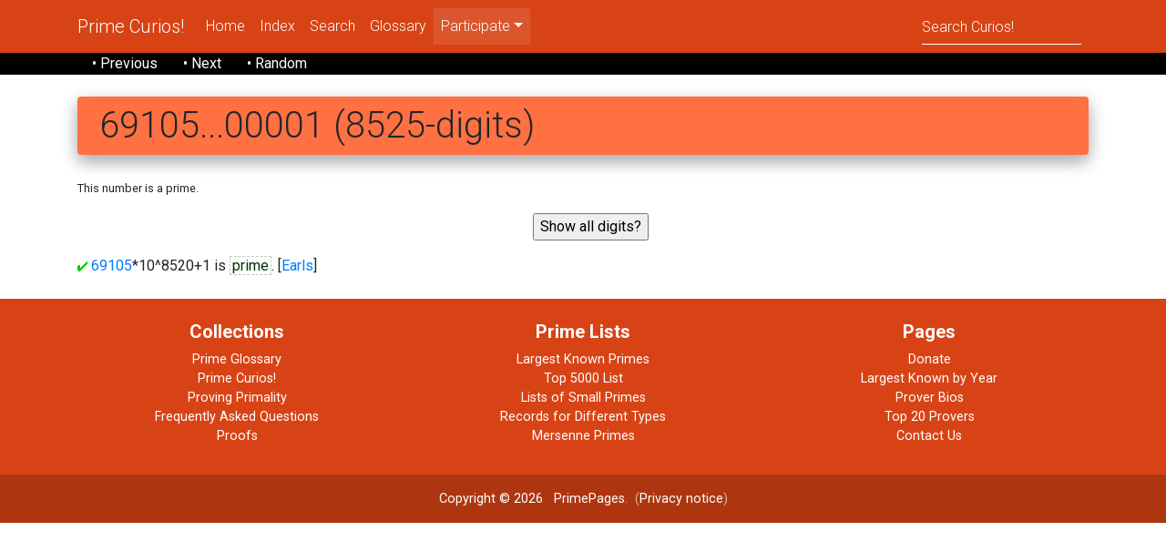

--- FILE ---
content_type: text/html; charset=UTF-8
request_url: https://t5k.org/curios/page.php?number_id=4468
body_size: 2760
content:
<!DOCTYPE html>
<html lang="en">
<head>
    <meta charset="utf-8">
    <meta name="viewport" content="width=device-width, initial-scale=1, shrink-to-fit=no">
    <meta http-equiv="x-ua-compatible" content="ie=edge">
    <title>Prime Curios! 69105...00001 (8525-digits)</title>
    <meta name="description" content="One of many pages of prime number
    curiosities and trivia.  This page discusses 69105...00001 (8525-digits)
    Come explore a new prime today!">
    <meta name="keywords" content=" curios trivia dictionary prime, primes, number theory, mathematics, curiosities">
    <!-- PrimePage icon -->
    <link rel="icon" href="/favicon.ico" type="image/x-icon">
    <!-- Google Fonts Roboto -->
    <link rel="stylesheet" href="https://fonts.googleapis.com/css?family=Roboto:300,400,500,700&display=swap">
    <!-- Bootstrap core CSS -->
    <!-- link rel="stylesheet" href="mdb/css/bootstrap.min.css" -->
    <link href="/css/bootstrap-4.3.1.css" rel="stylesheet">
    <!-- Material Design Bootstrap -->
    <link rel="stylesheet" href="/mdb/css/mdb.min.css">
    <!-- Your custom styles (optional) -->
    <link rel="stylesheet" href="/mdb/css/mystyle.css">
    <!-- link rel="stylesheet" media="print" href="print.css" / -->
    <!-- add anything to the head? -->
    
        <link rel="canonical" href="https://t5k.org/curios/page.php?number_id=4468" />
    </head>

<body>
<!--Main Navigation-->
<header>
  <!--Navbar-->
  <nav class="navbar navbar-expand-lg navbar-dark deep-orange darken-3">

    <!-- Additional container -->
    <div class="container">

      <!-- Navbar brand -->
      <a class="navbar-brand" href="/curios/">Prime Curios!</a>

      <!-- Collapse button -->
      <button class="navbar-toggler" type="button" data-toggle="collapse" data-target="#basicExampleNav"
      aria-controls="basicExampleNav" aria-expanded="false" aria-label="Toggle navigation"> <span class="navbar-toggler-icon"></span> </button>

      <!-- Collapsible content -->
      <div class="collapse navbar-collapse" id="basicExampleNav">

        <!-- Links -->
        <ul class="navbar-nav mr-auto">
          <li class="nav-item"> <a class="nav-link" href="/curios/home.php">Home</a></li>
          <li class="nav-item"> <a class="nav-link" href="/curios/index.php">Index</a></li>
          <li class="nav-item"> <a class="nav-link" href="/curios/search.php">Search</a></li>
          <li class="nav-item"> <a class="nav-link" href="/glossary/">Glossary</a></li>
          <!-- Dropdown -->
          <li class="nav-item active dropdown"> <a class="nav-link dropdown-toggle" id="navbarDropdownMenuLink2" data-toggle="dropdown" aria-haspopup="true"
            aria-expanded="false" role="menu">Participate</a>
            <div class="dropdown-menu dropdown-primary" aria-labelledby="navbarDropdownMenuLink2">
<a class="dropdown-item" href="/curios/includes/mail.php">Mail Editors</a>
<a class="dropdown-item" href="/curios/submit.php?number_id=4468">Submit Curio</a>
<a class="dropdown-item" href="/curios/puzzios/">Prime Puzzios</a>
<a class="dropdown-item" href="/curios/includes/primetest.php">Test Number</a></div>
          </li>
        </ul>
        <!-- Links -->
        <form class="form-inline" action="/curios/page.php" method="get">
          <div class="md-form my-0">
            <input name="short" class="form-control mr-sm-2" type="text" placeholder="Search Curios!" aria-label="Search">
          </div>
        </form>
      </div>
      <!-- Collapsible content -->

    </div>
    <!-- Additional container -->

  </nav>
  <!--/.Navbar-->
</header>
<!--Main Navigation-->
<header class="page-footer black p-0"> <!-- Abusing Breadcrumbs! -->
  <div class="container">
    <nav aria-label="breadcrumb">
      <!-- ol class="breadcrumb black p-1" -->
       &nbsp; &nbsp; 
    <a href="/curios/page.php?rank=10494" class="text-white d-print-none">&bull; Previous</a> &nbsp; &nbsp; &nbsp;
    <a href="/curios/page.php?rank=10496" class="text-white d-print-none">&bull; Next</a> &nbsp; &nbsp; &nbsp;
    <a href="/curios/page.php?rank=8929" class="text-white d-print-none">&bull; Random</a>      <!-- /ol -->
    </nav>
  </div>
</header>

<!--Main layout-->
<main class="mt-5">
<!--Main container-->
<div class="container">

<!-- Start Banner Message -->
<!-- End Banner Message -->


<h1 title="prime" class="mt-n4 mb-4 rounded deep-orange lighten-1 p-2 pl-4 z-depth-2">69105...00001 (8525-digits) </h1>


<p><small>This number is a prime.</small></p><blockquote>
<div class="green-text" title="69105*10^8520+1">
<form action="/curios/page.php?number_id=4468" method=post>
     <center><input type=submit value="Show all digits?"
	name='showall'></center>
</form>
</div>

</blockquote>
<p class="2"><a href="/curios/cpage/9345.html"><img src="/gifs/check.gif" title="9345" alt="+"></a> 
<a href="http://en.wikipedia.org/wiki/69,105  ">69105</a>*10^8520+1 is <a href="/glossary/xpage/Prime.html"
		class=glossary title='glossary'>prime</a>.  [<a href="/curios/ByOne.php?submitter=Earls">Earls</a>]
</p 2>


</form>
<!-- For print copies only -->
<div class="d-none d-print-block mt-5 pl-3">Printed from the PrimePages &lt;t5k.org&gt; &copy; G. L. Honaker and Reginald McLean</div>
</div>
</main>
<!--Main container-->

<footer class="page-footer font-small deep-orange darken-3 pt-4 mt-4">

  <!-- Footer Links -->
  <div class="container text-center">

    <!-- Grid row -->
    <div class="row">

      <!-- hr class="clearfix w-100 d-md-none pb-3" -->

      <!-- Grid column -->
      <div class="col-sm-4 mt-md-0 mt-3 mb-3">
        <!-- Links -->
        <h5 class="font-weight-bold" id="cc_more">Collections</h5>
        <ul class="list-unstyled">
          <li><a href="/glossary/">Prime Glossary</a></li>
          <li><a href="/curios/">Prime Curios!</a></li>
          <li><a href="/prove/">Proving Primality</a></li>
          <li><a href="/notes/faq/">Frequently Asked Questions</a></li>
          <li><a href="/notes/proofs/">Proofs</a></li>
        </ul>
      </div>
      <!-- Grid column -->

      <!-- Grid column -->
      <div class="col-sm-4 mb-md-0 mb-3">
        <!-- Links -->
        <h5 class="font-weight-bold">Prime Lists</h5>
        <ul class="list-unstyled">
          <li><a href="/largest.html">Largest Known Primes</a></li>
          <li><a href="/primes/">Top 5000 List</a></li>
          <li><a href="/lists/">Lists of Small Primes</a></li>
          <li><a href="/top20/">Records for Different Types</a></li>
          <li><a href="/mersenne/">Mersenne Primes</a></li>
        </ul>
      </div>
      <!-- Grid column -->

      <!-- Grid column -->
      <div class="col-sm-4 mb-md-0 mb-3">
        <!-- Links -->
        <h5 class="font-weight-bold">Pages</h5>
        <ul class="list-unstyled">
          <li> <a href="/donate.php">Donate</a></li>
          <li> <a href="/notes/by_year.html">Largest Known by Year</a></li>
          <li> <a href="/bios/">Prover Bios</a></li>
          <li> <a href="/bios/top20.php">Top 20 Provers</a></li>
          <li> <a href="/curios/includes/mail.php">Contact Us</a></li>
        </ul>
      </div>
      <!-- Grid column -->

    </div>
    <!-- Grid row -->

  </div>
  <!-- Footer Links -->

  <div class="footer-copyright text-center py-3"><!-- Library Item? "/Library/copyright.lbi" -->
    <a href="/curios/includes/copyright.php" class="none">Copyright &copy; 2026</a> &nbsp; <a href="https://t5k.org/">PrimePages</a>.&nbsp; (<a href="/notes/privacy.html">Privacy notice</a>)<!-- Library Item? --></div>
</footer>
<!-- Footer -->

<!-- THIS WAS NOT IN MD5:  jQuery (necessary for Bootstrap's JavaScript plugins) -->
<!-- XX script src="../js/jquery-3.3.1.min.js"></script -->
<!-- Include all compiled plugins (below), or include individual files as needed -->
<!-- XX script src="../js/popper.min.js"></script -->
<!-- XX script src="../js/bootstrap-4.3.1.js"></script -->
<script src="https://ajax.googleapis.com/ajax/libs/jquery/3.4.1/jquery.min.js"></script>
<script src="https://cdnjs.cloudflare.com/ajax/libs/popper.js/1.16.0/umd/popper.min.js"></script>
<script src="https://maxcdn.bootstrapcdn.com/bootstrap/4.4.1/js/bootstrap.min.js"></script>
</body>
</html>
